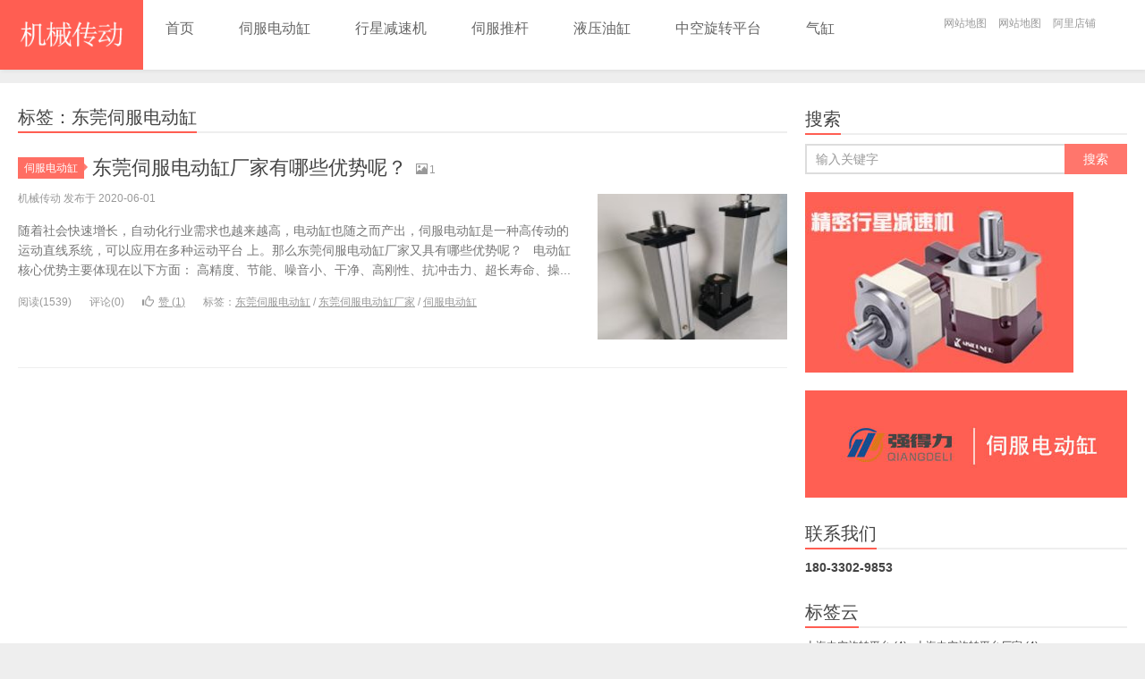

--- FILE ---
content_type: text/html; charset=UTF-8
request_url: http://www.szsgl.com/tag/%E4%B8%9C%E8%8E%9E%E4%BC%BA%E6%9C%8D%E7%94%B5%E5%8A%A8%E7%BC%B8
body_size: 4872
content:
<!DOCTYPE HTML>
<html>
<head>
<meta charset="UTF-8">
<meta http-equiv="X-UA-Compatible" content="IE=11,IE=10,IE=9,IE=8">
<meta name="viewport" content="width=device-width, initial-scale=1.0, user-scalable=0, minimum-scale=1.0, maximum-scale=1.0">
<meta http-equiv="Cache-Control" content="no-transform">
<meta http-equiv="Cache-Control" content="no-siteapp">
<title>东莞伺服电动缸-伺服电动缸,气缸厂家,液压油缸</title>
<link rel='dns-prefetch' href='//s.w.org' />
<link rel="alternate" type="application/rss+xml" title="伺服电动缸,气缸厂家,液压油缸 &raquo; 东莞伺服电动缸标签Feed" href="http://www.szsgl.com/tag/%e4%b8%9c%e8%8e%9e%e4%bc%ba%e6%9c%8d%e7%94%b5%e5%8a%a8%e7%bc%b8/feed" />
<link rel='stylesheet' id='main-css'  href='http://www.szsgl.com/wp-content/themes/xiu/style.css?ver=6.0' type='text/css' media='all' />
<script type='text/javascript' src='http://www.szsgl.com/wp-content/themes/xiu/js/jquery.js?ver=6.0'></script>
<link rel='https://api.w.org/' href='http://www.szsgl.com/wp-json/' />
<link rel="EditURI" type="application/rsd+xml" title="RSD" href="http://www.szsgl.com/xmlrpc.php?rsd" />
<link rel="wlwmanifest" type="application/wlwmanifest+xml" href="http://www.szsgl.com/wp-includes/wlwmanifest.xml" /> 
<meta name="keywords" content="东莞伺服电动缸">
<meta name="description" content="伺服电动缸,气缸厂家,液压油缸'东莞伺服电动缸'">
<link rel="shortcut icon" href="http://www.szsgl.com/favicon.ico">
<!--[if lt IE 9]><script src="http://www.szsgl.com/wp-content/themes/xiu/js/html5.js"></script><![endif]-->
</head>
<body class="archive tag tag-93 search_not m-home-most focusslide_s_m ui-navtop">
<header class="header">
<div class="container">
	<div class="logo"><a href="http://www.szsgl.com" title="伺服电动缸,气缸厂家,液压油缸-机械传动"><img src="http://www.szsgl.com/wp-content/uploads/2020/03/logo-2.png" alt="伺服电动缸,气缸厂家,液压油缸">伺服电动缸,气缸厂家,液压油缸</a></div>	<ul class="nav"><li class="navmore"></li><li id="menu-item-21" class="menu-item menu-item-type-custom menu-item-object-custom menu-item-home menu-item-21"><a href="http://www.szsgl.com/">首页</a></li>
<li id="menu-item-23" class="menu-item menu-item-type-taxonomy menu-item-object-category menu-item-23"><a href="http://www.szsgl.com/category/diangang">伺服电动缸</a></li>
<li id="menu-item-28" class="menu-item menu-item-type-taxonomy menu-item-object-category menu-item-28"><a href="http://www.szsgl.com/category/jsj">行星减速机</a></li>
<li id="menu-item-29" class="menu-item menu-item-type-taxonomy menu-item-object-category menu-item-29"><a href="http://www.szsgl.com/category/tuigan">伺服推杆</a></li>
<li id="menu-item-30" class="menu-item menu-item-type-taxonomy menu-item-object-category menu-item-30"><a href="http://www.szsgl.com/category/yougang">液压油缸</a></li>
<li id="menu-item-42" class="menu-item menu-item-type-taxonomy menu-item-object-category menu-item-42"><a href="http://www.szsgl.com/category/zg">中空旋转平台</a></li>
<li id="menu-item-24" class="menu-item menu-item-type-taxonomy menu-item-object-category menu-item-24"><a href="http://www.szsgl.com/category/qigang">气缸</a></li>
</ul>			<div class="feeds">
			</div>
	<div class="slinks">
		<a href="http://www.szsgl.com/sitemap.html" title="网站地图">网站地图</a>
<a href="http://www.szsgl.com/sitemap.xml" title="网站地图">网站地图</a>
<a href="https://dgghsb.1688.com/?spm=a2615.2177701.autotrace-topNav.1.15e05ca9wV8acA" rel="nofollow" title="阿里巴巴">阿里店铺</a>	</div>

	</div>
</header>
<section class="container">
<div class="content-wrap">
	<div class="content">
				<h1 class="title"><strong>标签：东莞伺服电动缸</strong></h1><article class="excerpt excerpt-one"><header><a class="cat label label-important" href="http://www.szsgl.com/category/diangang">伺服电动缸<i class="label-arrow"></i></a> <h2><a href="http://www.szsgl.com/420.html" title="东莞伺服电动缸厂家有哪些优势呢？-伺服电动缸,气缸厂家,液压油缸">东莞伺服电动缸厂家有哪些优势呢？</a></h2><small class="text-muted"><span class="glyphicon glyphicon-picture"></span>1</small></header><p class="text-muted time">机械传动 发布于 2020-06-01</p><p class="focus"><a href="http://www.szsgl.com/420.html" class="thumbnail"><span class="item"><span class="thumb-span"><img data-original="http://www.szsgl.com/wp-content/uploads/2020/06/IMG_20200512_171808-150x150.jpg" class="thumb"/></span></span></a></p><p class="note">随着社会快速增长，自动化行业需求也越来越高，电动缸也随之而产出，伺服电动缸是一种高传动的运动直线系统，可以应用在多种运动平台 上。那么东莞伺服电动缸厂家又具有哪些优势呢？ &nbsp; 电动缸核心优势主要体现在以下方面： 高精度、节能、噪音小、干净、高刚性、抗冲击力、超长寿命、操...</p><p class="text-muted views"><span class="post-views">阅读(1539)</span><span class="post-comments">评论(0)</span><a href="javascript:;" class="post-like" data-pid="420" data-event="like"><i class="glyphicon glyphicon-thumbs-up"></i>赞 (<span>1</span>)</a><span class="post-tags">标签：<a href="http://www.szsgl.com/tag/%e4%b8%9c%e8%8e%9e%e4%bc%ba%e6%9c%8d%e7%94%b5%e5%8a%a8%e7%bc%b8" rel="tag">东莞伺服电动缸</a> / <a href="http://www.szsgl.com/tag/%e4%b8%9c%e8%8e%9e%e4%bc%ba%e6%9c%8d%e7%94%b5%e5%8a%a8%e7%bc%b8%e5%8e%82%e5%ae%b6" rel="tag">东莞伺服电动缸厂家</a> / <a href="http://www.szsgl.com/tag/%e4%bc%ba%e6%9c%8d%e7%94%b5%e5%8a%a8%e7%bc%b8" rel="tag">伺服电动缸</a></span></p></article>	</div>
</div>
<div class="sidebar">	
<div class="widget widget_searchbox"><h3 class="title"><strong>搜索</strong></h3><form method="get" class="search-form" action="http://www.szsgl.com/" ><input class="form-control" name="s" type="text" placeholder="输入关键字" value=""><input class="btn" type="submit" value="搜索"></form></div><div class="widget widget_media_image"><img width="300" height="202" src="http://www.szsgl.com/wp-content/uploads/2020/04/E69CAAE6A087E9A298-1-1-300x202.jpg" class="image wp-image-39  attachment-medium size-medium" alt="" style="max-width: 100%; height: auto;" srcset="http://www.szsgl.com/wp-content/uploads/2020/04/E69CAAE6A087E9A298-1-1-300x202.jpg 300w, http://www.szsgl.com/wp-content/uploads/2020/04/E69CAAE6A087E9A298-1-1.jpg 330w" sizes="(max-width: 300px) 100vw, 300px" /></div><div class="widget widget_ssr"><div class="widget_ssr_inner"><a href="http://www.dgghsb.com/" rel="nofollow" target="_blank"><img src="http://www.szsgl.com/wp-content/uploads/2020/04/E5B9BFE5918A.jpg"></a></div></div><div class="widget widget_text"><h3 class="title"><strong>联系我们</strong></h3>			<div class="textwidget"><p><strong>180-3302-9853</strong></p>
</div>
		</div><div class="widget widget_tag_cloud"><h3 class="title"><strong>标签云</strong></h3><div class="tagcloud"><a href="http://www.szsgl.com/tag/%e4%b8%8a%e6%b5%b7%e4%b8%ad%e7%a9%ba%e6%97%8b%e8%bd%ac%e5%b9%b3%e5%8f%b0" class="tag-cloud-link tag-link-110 tag-link-position-1" style="font-size: 8.8974358974359pt;" aria-label="上海中空旋转平台 (4个项目)">上海中空旋转平台<span class="tag-link-count"> (4)</span></a>
<a href="http://www.szsgl.com/tag/%e4%b8%8a%e6%b5%b7%e4%b8%ad%e7%a9%ba%e6%97%8b%e8%bd%ac%e5%b9%b3%e5%8f%b0%e5%8e%82%e5%ae%b6" class="tag-cloud-link tag-link-109 tag-link-position-2" style="font-size: 8.8974358974359pt;" aria-label="上海中空旋转平台厂家 (4个项目)">上海中空旋转平台厂家<span class="tag-link-count"> (4)</span></a>
<a href="http://www.szsgl.com/tag/%e4%b8%9c%e8%8e%9e%e4%b8%ad%e7%a9%ba%e6%97%8b%e8%bd%ac%e5%b9%b3%e5%8f%b0" class="tag-cloud-link tag-link-107 tag-link-position-3" style="font-size: 9.6153846153846pt;" aria-label="东莞中空旋转平台 (5个项目)">东莞中空旋转平台<span class="tag-link-count"> (5)</span></a>
<a href="http://www.szsgl.com/tag/%e4%b8%9c%e8%8e%9e%e4%b8%ad%e7%a9%ba%e6%97%8b%e8%bd%ac%e5%b9%b3%e5%8f%b0%e5%8e%82%e5%ae%b6" class="tag-cloud-link tag-link-100 tag-link-position-4" style="font-size: 12.307692307692pt;" aria-label="东莞中空旋转平台厂家 (11个项目)">东莞中空旋转平台厂家<span class="tag-link-count"> (11)</span></a>
<a href="http://www.szsgl.com/tag/%e4%b8%9c%e8%8e%9e%e4%bc%ba%e6%9c%8d%e7%94%b5%e5%8a%a8%e7%bc%b8%e5%8e%82%e5%ae%b6" class="tag-cloud-link tag-link-49 tag-link-position-5" style="font-size: 14.820512820513pt;" aria-label="东莞伺服电动缸厂家 (22个项目)">东莞伺服电动缸厂家<span class="tag-link-count"> (22)</span></a>
<a href="http://www.szsgl.com/tag/%e4%b8%9c%e8%8e%9e%e7%94%b5%e5%8a%a8%e7%bc%b8%e5%8e%82%e5%ae%b6" class="tag-cloud-link tag-link-23 tag-link-position-6" style="font-size: 14.820512820513pt;" aria-label="东莞电动缸厂家 (22个项目)">东莞电动缸厂家<span class="tag-link-count"> (22)</span></a>
<a href="http://www.szsgl.com/tag/%e4%b8%9c%e8%8e%9e%e8%a1%8c%e6%98%9f%e5%87%8f%e9%80%9f%e6%9c%ba" class="tag-cloud-link tag-link-116 tag-link-position-7" style="font-size: 11.589743589744pt;" aria-label="东莞行星减速机 (9个项目)">东莞行星减速机<span class="tag-link-count"> (9)</span></a>
<a href="http://www.szsgl.com/tag/%e4%b8%9c%e8%8e%9e%e8%a1%8c%e6%98%9f%e5%87%8f%e9%80%9f%e6%9c%ba%e5%8e%82%e5%ae%b6" class="tag-cloud-link tag-link-115 tag-link-position-8" style="font-size: 12.935897435897pt;" aria-label="东莞行星减速机厂家 (13个项目)">东莞行星减速机厂家<span class="tag-link-count"> (13)</span></a>
<a href="http://www.szsgl.com/tag/%e4%b8%ad%e7%a9%ba%e6%97%8b%e8%bd%ac%e5%b9%b3%e5%8f%b0" class="tag-cloud-link tag-link-85 tag-link-position-9" style="font-size: 20.923076923077pt;" aria-label="中空旋转平台 (109个项目)">中空旋转平台<span class="tag-link-count"> (109)</span></a>
<a href="http://www.szsgl.com/tag/%e4%b8%ad%e7%a9%ba%e6%97%8b%e8%bd%ac%e5%b9%b3%e5%8f%b0%e5%87%8f%e9%80%9f%e6%9c%ba" class="tag-cloud-link tag-link-104 tag-link-position-10" style="font-size: 11.948717948718pt;" aria-label="中空旋转平台减速机 (10个项目)">中空旋转平台减速机<span class="tag-link-count"> (10)</span></a>
<a href="http://www.szsgl.com/tag/%e4%b8%ad%e7%a9%ba%e6%97%8b%e8%bd%ac%e5%b9%b3%e5%8f%b0%e5%8e%82%e5%ae%b6" class="tag-cloud-link tag-link-89 tag-link-position-11" style="font-size: 14.820512820513pt;" aria-label="中空旋转平台厂家 (22个项目)">中空旋转平台厂家<span class="tag-link-count"> (22)</span></a>
<a href="http://www.szsgl.com/tag/%e4%b8%ad%e7%a9%ba%e8%bd%b4%e6%97%8b%e8%bd%ac%e5%b9%b3%e5%8f%b0" class="tag-cloud-link tag-link-145 tag-link-position-12" style="font-size: 8.8974358974359pt;" aria-label="中空轴旋转平台 (4个项目)">中空轴旋转平台<span class="tag-link-count"> (4)</span></a>
<a href="http://www.szsgl.com/tag/%e4%b8%ad%e7%a9%ba%e8%bd%b4%e6%97%8b%e8%bd%ac%e5%b9%b3%e5%8f%b0%e5%87%8f%e9%80%9f%e6%9c%ba" class="tag-cloud-link tag-link-187 tag-link-position-13" style="font-size: 8pt;" aria-label="中空轴旋转平台减速机 (3个项目)">中空轴旋转平台减速机<span class="tag-link-count"> (3)</span></a>
<a href="http://www.szsgl.com/tag/%e4%bc%a0%e7%bb%9f%e6%b0%94%e7%bc%b8" class="tag-cloud-link tag-link-16 tag-link-position-14" style="font-size: 8pt;" aria-label="传统气缸 (3个项目)">传统气缸<span class="tag-link-count"> (3)</span></a>
<a href="http://www.szsgl.com/tag/%e4%bc%ba%e6%9c%8d%e4%b8%ad%e7%a9%ba%e6%97%8b%e8%bd%ac%e5%b9%b3%e5%8f%b0%e5%87%8f%e9%80%9f%e6%9c%ba" class="tag-cloud-link tag-link-150 tag-link-position-15" style="font-size: 9.6153846153846pt;" aria-label="伺服中空旋转平台减速机 (5个项目)">伺服中空旋转平台减速机<span class="tag-link-count"> (5)</span></a>
<a href="http://www.szsgl.com/tag/%e4%bc%ba%e6%9c%8d%e7%94%b5%e5%8a%a8%e7%bc%b8" class="tag-cloud-link tag-link-17 tag-link-position-16" style="font-size: 18.948717948718pt;" aria-label="伺服电动缸 (65个项目)">伺服电动缸<span class="tag-link-count"> (65)</span></a>
<a href="http://www.szsgl.com/tag/%e4%bc%ba%e6%9c%8d%e7%94%b5%e5%8a%a8%e7%bc%b8%e5%8e%82%e5%ae%b6" class="tag-cloud-link tag-link-45 tag-link-position-17" style="font-size: 13.384615384615pt;" aria-label="伺服电动缸厂家 (15个项目)">伺服电动缸厂家<span class="tag-link-count"> (15)</span></a>
<a href="http://www.szsgl.com/tag/%e4%bc%ba%e6%9c%8d%e7%94%b5%e6%9c%ba" class="tag-cloud-link tag-link-25 tag-link-position-18" style="font-size: 12.307692307692pt;" aria-label="伺服电机 (11个项目)">伺服电机<span class="tag-link-count"> (11)</span></a>
<a href="http://www.szsgl.com/tag/%e4%bc%ba%e6%9c%8d%e8%a1%8c%e6%98%9f%e5%87%8f%e9%80%9f%e6%9c%ba" class="tag-cloud-link tag-link-139 tag-link-position-19" style="font-size: 12.307692307692pt;" aria-label="伺服行星减速机 (11个项目)">伺服行星减速机<span class="tag-link-count"> (11)</span></a>
<a href="http://www.szsgl.com/tag/%e4%bc%ba%e6%9c%8d%e8%a1%8c%e6%98%9f%e5%87%8f%e9%80%9f%e6%9c%ba%e5%8e%82%e5%ae%b6" class="tag-cloud-link tag-link-221 tag-link-position-20" style="font-size: 15pt;" aria-label="伺服行星减速机厂家 (23个项目)">伺服行星减速机厂家<span class="tag-link-count"> (23)</span></a>
<a href="http://www.szsgl.com/tag/%e5%87%8f%e9%80%9f%e6%9c%ba" class="tag-cloud-link tag-link-87 tag-link-position-21" style="font-size: 8.8974358974359pt;" aria-label="减速机 (4个项目)">减速机<span class="tag-link-count"> (4)</span></a>
<a href="http://www.szsgl.com/tag/%e5%bc%ba%e5%be%97%e5%8a%9b%e7%94%b5%e5%8a%a8%e7%bc%b8" class="tag-cloud-link tag-link-91 tag-link-position-22" style="font-size: 8pt;" aria-label="强得力电动缸 (3个项目)">强得力电动缸<span class="tag-link-count"> (3)</span></a>
<a href="http://www.szsgl.com/tag/%e6%b0%94%e6%b6%b2%e5%a2%9e%e5%8e%8b%e7%bc%b8" class="tag-cloud-link tag-link-42 tag-link-position-23" style="font-size: 8pt;" aria-label="气液增压缸 (3个项目)">气液增压缸<span class="tag-link-count"> (3)</span></a>
<a href="http://www.szsgl.com/tag/%e6%b0%94%e7%bc%b8" class="tag-cloud-link tag-link-26 tag-link-position-24" style="font-size: 8pt;" aria-label="气缸 (3个项目)">气缸<span class="tag-link-count"> (3)</span></a>
<a href="http://www.szsgl.com/tag/%e6%b6%b2%e5%8e%8b%e6%b2%b9%e7%bc%b8" class="tag-cloud-link tag-link-15 tag-link-position-25" style="font-size: 11.141025641026pt;" aria-label="液压油缸 (8个项目)">液压油缸<span class="tag-link-count"> (8)</span></a>
<a href="http://www.szsgl.com/tag/%e6%b7%b1%e5%9c%b3%e4%b8%ad%e7%a9%ba%e6%97%8b%e8%bd%ac%e5%b9%b3%e5%8f%b0" class="tag-cloud-link tag-link-101 tag-link-position-26" style="font-size: 15.717948717949pt;" aria-label="深圳中空旋转平台 (28个项目)">深圳中空旋转平台<span class="tag-link-count"> (28)</span></a>
<a href="http://www.szsgl.com/tag/%e6%b7%b1%e5%9c%b3%e4%b8%ad%e7%a9%ba%e6%97%8b%e8%bd%ac%e5%b9%b3%e5%8f%b0%e5%87%8f%e9%80%9f%e6%9c%ba%e5%8e%82%e5%ae%b6" class="tag-cloud-link tag-link-102 tag-link-position-27" style="font-size: 8.8974358974359pt;" aria-label="深圳中空旋转平台减速机厂家 (4个项目)">深圳中空旋转平台减速机厂家<span class="tag-link-count"> (4)</span></a>
<a href="http://www.szsgl.com/tag/%e6%b7%b1%e5%9c%b3%e4%b8%ad%e7%a9%ba%e6%97%8b%e8%bd%ac%e5%b9%b3%e5%8f%b0%e5%8e%82%e5%ae%b6" class="tag-cloud-link tag-link-99 tag-link-position-28" style="font-size: 17.512820512821pt;" aria-label="深圳中空旋转平台厂家 (45个项目)">深圳中空旋转平台厂家<span class="tag-link-count"> (45)</span></a>
<a href="http://www.szsgl.com/tag/%e6%b7%b1%e5%9c%b3%e8%a1%8c%e6%98%9f%e5%87%8f%e9%80%9f%e6%9c%ba" class="tag-cloud-link tag-link-112 tag-link-position-29" style="font-size: 19.307692307692pt;" aria-label="深圳行星减速机 (71个项目)">深圳行星减速机<span class="tag-link-count"> (71)</span></a>
<a href="http://www.szsgl.com/tag/%e6%b7%b1%e5%9c%b3%e8%a1%8c%e6%98%9f%e5%87%8f%e9%80%9f%e6%9c%ba%e5%8e%82%e5%ae%b6" class="tag-cloud-link tag-link-111 tag-link-position-30" style="font-size: 19.307692307692pt;" aria-label="深圳行星减速机厂家 (72个项目)">深圳行星减速机厂家<span class="tag-link-count"> (72)</span></a>
<a href="http://www.szsgl.com/tag/%e7%94%b5%e5%8a%a8%e6%8e%a8%e6%9d%86" class="tag-cloud-link tag-link-64 tag-link-position-31" style="font-size: 11.948717948718pt;" aria-label="电动推杆 (10个项目)">电动推杆<span class="tag-link-count"> (10)</span></a>
<a href="http://www.szsgl.com/tag/%e7%94%b5%e5%8a%a8%e7%bc%b8" class="tag-cloud-link tag-link-12 tag-link-position-32" style="font-size: 18.769230769231pt;" aria-label="电动缸 (62个项目)">电动缸<span class="tag-link-count"> (62)</span></a>
<a href="http://www.szsgl.com/tag/%e7%94%b5%e5%8a%a8%e7%bc%b8%e5%8e%82%e5%ae%b6" class="tag-cloud-link tag-link-44 tag-link-position-33" style="font-size: 11.948717948718pt;" aria-label="电动缸厂家 (10个项目)">电动缸厂家<span class="tag-link-count"> (10)</span></a>
<a href="http://www.szsgl.com/tag/%e7%9b%b4%e7%ba%bf%e5%bc%8f%e4%bc%ba%e6%9c%8d%e7%94%b5%e5%8a%a8%e7%bc%b8" class="tag-cloud-link tag-link-78 tag-link-position-34" style="font-size: 8pt;" aria-label="直线式伺服电动缸 (3个项目)">直线式伺服电动缸<span class="tag-link-count"> (3)</span></a>
<a href="http://www.szsgl.com/tag/%e7%9b%b4%e8%a7%92%e8%a1%8c%e6%98%9f%e5%87%8f%e9%80%9f%e6%9c%ba" class="tag-cloud-link tag-link-84 tag-link-position-35" style="font-size: 16.435897435897pt;" aria-label="直角行星减速机 (34个项目)">直角行星减速机<span class="tag-link-count"> (34)</span></a>
<a href="http://www.szsgl.com/tag/%e7%9b%b4%e9%bd%bf%e8%a1%8c%e6%98%9f%e5%87%8f%e9%80%9f%e6%9c%ba" class="tag-cloud-link tag-link-220 tag-link-position-36" style="font-size: 13.205128205128pt;" aria-label="直齿行星减速机 (14个项目)">直齿行星减速机<span class="tag-link-count"> (14)</span></a>
<a href="http://www.szsgl.com/tag/%e7%b2%be%e5%af%86%e8%a1%8c%e6%98%9f%e5%87%8f%e9%80%9f%e6%9c%ba" class="tag-cloud-link tag-link-51 tag-link-position-37" style="font-size: 12.935897435897pt;" aria-label="精密行星减速机 (13个项目)">精密行星减速机<span class="tag-link-count"> (13)</span></a>
<a href="http://www.szsgl.com/tag/%e8%89%be%e4%bc%ba%e9%a1%bf%e5%b0%94" class="tag-cloud-link tag-link-113 tag-link-position-38" style="font-size: 8pt;" aria-label="艾伺顿尔 (3个项目)">艾伺顿尔<span class="tag-link-count"> (3)</span></a>
<a href="http://www.szsgl.com/tag/%e8%89%be%e4%bc%ba%e9%a1%bf%e5%b0%94%e4%b8%ad%e7%a9%ba%e6%97%8b%e8%bd%ac%e5%b9%b3%e5%8f%b0" class="tag-cloud-link tag-link-141 tag-link-position-39" style="font-size: 11.589743589744pt;" aria-label="艾伺顿尔中空旋转平台 (9个项目)">艾伺顿尔中空旋转平台<span class="tag-link-count"> (9)</span></a>
<a href="http://www.szsgl.com/tag/%e8%89%be%e4%bc%ba%e9%a1%bf%e5%b0%94%e8%a1%8c%e6%98%9f%e5%87%8f%e9%80%9f%e6%9c%ba" class="tag-cloud-link tag-link-114 tag-link-position-40" style="font-size: 11.141025641026pt;" aria-label="艾伺顿尔行星减速机 (8个项目)">艾伺顿尔行星减速机<span class="tag-link-count"> (8)</span></a>
<a href="http://www.szsgl.com/tag/%e8%a1%8c%e6%98%9f%e5%87%8f%e9%80%9f%e6%9c%ba" class="tag-cloud-link tag-link-52 tag-link-position-41" style="font-size: 22pt;" aria-label="行星减速机 (143个项目)">行星减速机<span class="tag-link-count"> (143)</span></a>
<a href="http://www.szsgl.com/tag/%e8%a1%8c%e6%98%9f%e5%87%8f%e9%80%9f%e6%9c%ba%e5%8e%82%e5%ae%b6" class="tag-cloud-link tag-link-88 tag-link-position-42" style="font-size: 18.410256410256pt;" aria-label="行星减速机厂家 (57个项目)">行星减速机厂家<span class="tag-link-count"> (57)</span></a>
<a href="http://www.szsgl.com/tag/%e8%a1%8c%e6%98%9f%e5%87%8f%e9%80%9f%e6%9c%ba%e7%94%9f%e4%ba%a7%e5%8e%82%e5%ae%b6" class="tag-cloud-link tag-link-83 tag-link-position-43" style="font-size: 8pt;" aria-label="行星减速机生产厂家 (3个项目)">行星减速机生产厂家<span class="tag-link-count"> (3)</span></a>
<a href="http://www.szsgl.com/tag/%e8%a1%8c%e6%98%9f%e6%96%9c%e9%bd%bf%e5%87%8f%e9%80%9f%e6%9c%ba" class="tag-cloud-link tag-link-212 tag-link-position-44" style="font-size: 8.8974358974359pt;" aria-label="行星斜齿减速机 (4个项目)">行星斜齿减速机<span class="tag-link-count"> (4)</span></a>
<a href="http://www.szsgl.com/tag/%e8%a1%8c%e6%98%9f%e9%bd%bf%e8%bd%ae%e5%87%8f%e9%80%9f%e6%9c%ba" class="tag-cloud-link tag-link-54 tag-link-position-45" style="font-size: 9.6153846153846pt;" aria-label="行星齿轮减速机 (5个项目)">行星齿轮减速机<span class="tag-link-count"> (5)</span></a></div>
</div></div></div>
</section>
<footer class="footer">
	    &copy; 2026 <a href="http://www.szsgl.com">伺服电动缸,气缸厂家,液压油缸</a> 
        &nbsp; 备案号 <a href="https://beian.miit.gov.cn/#/Integrated/index" target="_blank" rel="nofollow">粤ICP备19046957号-6</a>         &nbsp;     </footer>


<script>
window.jui = {
	uri: 'http://www.szsgl.com/wp-content/themes/xiu',
	roll: '1 2',
	ajaxpager: '0'
}
</script>
<script type='text/javascript' src='http://www.szsgl.com/wp-content/themes/xiu/js/bootstrap.js?ver=6.0'></script>
<script type='text/javascript' src='http://www.szsgl.com/wp-content/themes/xiu/js/hammer.min.js?ver=6.0'></script>
<script type='text/javascript' src='http://www.szsgl.com/wp-content/themes/xiu/js/custom.js?ver=6.0'></script>
<script type='text/javascript' src='http://www.szsgl.com/wp-includes/js/wp-embed.min.js?ver=4.8.25'></script>
</body>
</html>